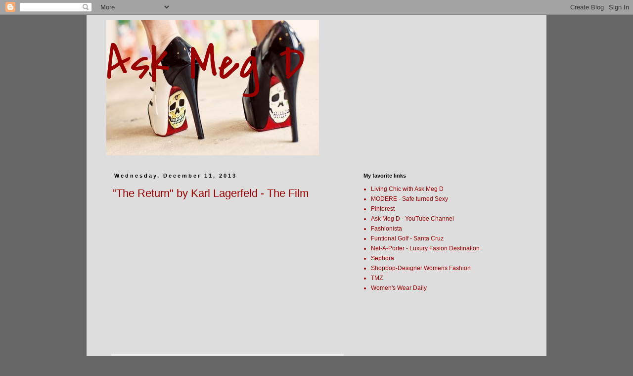

--- FILE ---
content_type: text/html; charset=UTF-8
request_url: http://www.askmegd.com/b/stats?style=BLACK_TRANSPARENT&timeRange=ALL_TIME&token=APq4FmCNdZyO2iSjZ7l3oa6B3-bb_vZF6OH4q4oPQ1tZiK278wF-TzSmU3vea5XksU3WtMPOpF6tcFFMMjn-mY0WJlenNmiaIQ
body_size: 265
content:
{"total":301859,"sparklineOptions":{"backgroundColor":{"fillOpacity":0.1,"fill":"#000000"},"series":[{"areaOpacity":0.3,"color":"#202020"}]},"sparklineData":[[0,29],[1,30],[2,65],[3,54],[4,66],[5,82],[6,37],[7,33],[8,97],[9,35],[10,82],[11,34],[12,28],[13,75],[14,22],[15,27],[16,26],[17,29],[18,51],[19,55],[20,55],[21,29],[22,26],[23,41],[24,39],[25,56],[26,56],[27,48],[28,24],[29,11]],"nextTickMs":600000}

--- FILE ---
content_type: text/html; charset=utf-8
request_url: https://www.google.com/recaptcha/api2/aframe
body_size: 267
content:
<!DOCTYPE HTML><html><head><meta http-equiv="content-type" content="text/html; charset=UTF-8"></head><body><script nonce="n1vuOD6jw8R1zpI_XZNasg">/** Anti-fraud and anti-abuse applications only. See google.com/recaptcha */ try{var clients={'sodar':'https://pagead2.googlesyndication.com/pagead/sodar?'};window.addEventListener("message",function(a){try{if(a.source===window.parent){var b=JSON.parse(a.data);var c=clients[b['id']];if(c){var d=document.createElement('img');d.src=c+b['params']+'&rc='+(localStorage.getItem("rc::a")?sessionStorage.getItem("rc::b"):"");window.document.body.appendChild(d);sessionStorage.setItem("rc::e",parseInt(sessionStorage.getItem("rc::e")||0)+1);localStorage.setItem("rc::h",'1768912392699');}}}catch(b){}});window.parent.postMessage("_grecaptcha_ready", "*");}catch(b){}</script></body></html>